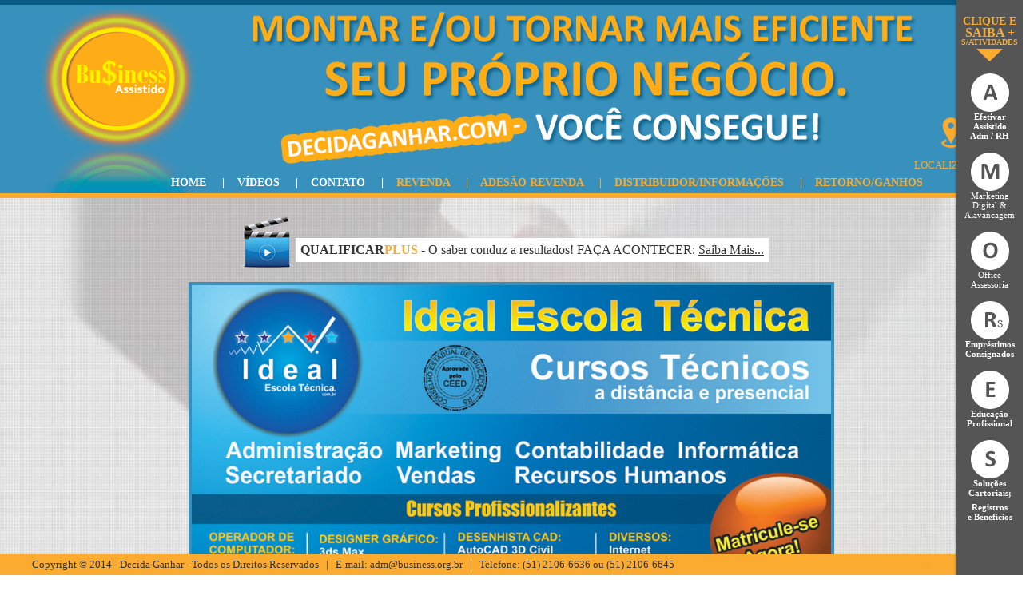

--- FILE ---
content_type: text/html
request_url: http://www.decidaganhar.com/?page=educacao2
body_size: 6774
content:

<!DOCTYPE html PUBLIC "-//W3C//DTD XHTML 1.0 Transitional//EN" "http://www.w3.org/TR/xhtml1/DTD/xhtml1-transitional.dtd">
<html xmlns="http://www.w3.org/1999/xhtml">

<head>
	<meta http-equiv="Content-Type" content="text/html; charset=utf-8" />
	<title>..:: Decida Ganhar ::..</title>
	<link rel="stylesheet" href="css/estilo.css" type="text/css" media="all">
	<link rel="shortcut icon" href="images/favicon.ico" type="image/x-icon" />

	<script type="text/javascript">
		(function(i, s, o, g, r, a, m) {
			i['GoogleAnalyticsObject'] = r;
			i[r] = i[r] || function() {
				(i[r].q = i[r].q || []).push(arguments)
			}, i[r].l = 1 * new Date();
			a = s.createElement(o),
				m = s.getElementsByTagName(o)[0];
			a.async = 1;
			a.src = g;
			m.parentNode.insertBefore(a, m)
		})(window, document, 'script', '//www.google-analytics.com/analytics.js', 'ga');

		ga('create', 'UA-53705376-4', 'auto');
		ga('send', 'pageview');
	</script>

</head>

<body>
	<img src="images/bg.jpg" class="bg">

	<div class="right">
	<div style="margin-top:20px;">
    	<center>
        	<font style="color:#fbab30; font-weight:bold; font-size:14px; text-align:center; line-height:14px;">CLIQUE E<br/></font>
            <font style="color:#fbab30; font-weight:bold; text-align:center; line-height:14px;">SAIBA +</font><br/>
            <font style="color:#fbab30; font-weight:bold; text-align:center; line-height:10px; font-size:10px;">S/ATIVIDADES</font>
        </center>
        <center><img src="images/seta.png" border="0" style="margin:2px 0px 0px 0px;"/></center>
    </div>
    <div class="item_right">
    	<a href="?page=rh24">
            <center><img src="images/a.png" /></center>
        </a>
        <span class="nome_right">
        	<center>
    			<a href="?page=efetivar_assistido">Efetivar Assistido</a><br/>
    			<a href="?page=rh68">Adm / RH</a>
        	</center>
        </span>
    </div>
    <div class="item_right">
    	<a href="?page=divulgar10" >
            <center><img src="images/m.png" /></center>
        </a>
    	<a href="?page=marketing_digital">
            <span class="nome_right"><center>Marketing<br/>Digital
        </a> 
        <a href="http://www.franquias10.com.br/retorno" target="_blank">& </a>
        <a href="?page=marketing_digital58">
            <br/>Alavancagem</center></span>
    	</a>
    </div>
    <div class="item_right">
	    <a href="?page=atualizacao_ideal_banner"> 
            <center><img src="images/o.png" /></center>
        </a>    
        <a href="?page=atualizacao_ideal_video">
            <span class="nome_right"><center>Office<br/>
        </a>
        <a href="?page=office81">Assessoria</center></span>
	    </a>
    </div>
    <div class="item_right">
        <a href="?page=idealcred">
            <center><img src="images/r.png" /></center>
        </a>
        <a href="?page=idealcred2">
            <span class="nome_right"><center>Empréstimos<br/>Consignados</center></span>
        </a>
    </div>
    <div class="item_right">
    	<a href="?page=educacao">
            <center><img src="images/e.png" /></center>
        </a>
        <a href="?page=educacao2">
            <span class="nome_right"><center>Educação<br/>Profissional</center></span>
    	</a>
    </div>
    	
    <div class="item_right">
    	<a href="?page=cartoriais_cartorio">
            <center><img src="images/s.png" /></center>
        </a>
        
        <span class="nome_right">
	    	<a href="?page=cartoriais59">
            	<center style="line-height:12px;">Soluções<br/>Cartoriais;
            </a><br/><br/>
                <a href="?page=soregistros" style="line-height:0px;">Registros</a><br/><br/>
                <a href="?page=beneficios" style="line-height:0px;">e Benefícios</a>
            </center>
        </span>
   </div>
</div>

<div class="bg_topo">
	<div class="topo">
    	<a href="index.php"><img src="images/topo.png" border="0"/></a>
        <div align="center" class="menu_home">
        	<a href="index.php">HOME</a>&nbsp;&nbsp;&nbsp;&nbsp;&nbsp;|&nbsp;&nbsp;&nbsp;
        	<a href="?page=videos">VÍDEOS</a>&nbsp;&nbsp;&nbsp;&nbsp;&nbsp;|&nbsp;&nbsp;&nbsp;
            <a href="http://business.org.br/chat" target="_blank">CONTATO</a>&nbsp;&nbsp;&nbsp;&nbsp;&nbsp;|&nbsp;&nbsp;&nbsp;
            <font style="color:#faab30;" >
                <a href="http://caminho10.com/" target="_blank" style="color:#faab30;">REVENDA</a>&nbsp;&nbsp;&nbsp;&nbsp;&nbsp;|&nbsp;&nbsp;&nbsp;
                <a href="http://negocio10.com/agentead/" target="_blank" style="color:#faab30;">ADESÃO REVENDA</a>&nbsp;&nbsp;&nbsp;&nbsp;&nbsp;|&nbsp;&nbsp;&nbsp;
                <a href="http://decidaganhar.com/fmktg" target="_blank" style="color:#faab30;">DISTRIBUIDOR/INFORMAÇÕES</a>&nbsp;&nbsp;&nbsp;&nbsp;&nbsp;|&nbsp;&nbsp;&nbsp;
                <a href="http://www.business.org.br/business/retorno/retorno.htm" target="_blank" style="color:#faab30;">RETORNO/GANHOS</a>
            </font>
        </div>
        <div style="width:100px; float:right; display:table; position: relative; margin-top: -115px; font-size: 13px;">
            <a href="http://business.org.br/menu/contato.htm" target="_blank">
                <center>
                    <P><img src="images/location.png" border="none" width="40"></p>
                    <p style="color:#fbab30; text-decoration:none;">LOCALIZE-NOS</p>
                </center>
            </a>
        </div>
    </div>
</div>
<div style="width:680px; margin: 20px auto 0px auto;">
	<a href="https://www.youtube.com/watch?v=VggmQjru8Fg" target="_blank">
		<img src="images/video_icon.png"/>
	</a>
	<span style="color: #333; background-color: #fff; padding: 6px; margin-top: 30px; position: absolute;">
		<b>QUALIFICAR<font style="color:#FAAB30">PLUS</b></font> - O saber conduz a resultados! FAÇA ACONTECER: <a href="http://decidaganhar.com/fead" target="_blank" style="color:#333; text-decoration:underline;">Saiba Mais...</a>
	</span>
</div>
<center>
    <a href="http://decidaganhar.com/fead" target="_blank">
		<img class="suites" src="images/educacao2.jpg" width="800"/>
    </a>
    <br/>
    <a href="http://decidaganhar.com/fead" target="_blank">
    	<img class="saibamais" src="images/saibamais.png"/>
    </a>
</center>
<div class="rodape">
	<center>Copyright © 2014 - Decida Ganhar - Todos os Direitos Reservados&nbsp;&nbsp;&nbsp;|&nbsp;&nbsp;&nbsp;E-mail: adm@business.org.br&nbsp;&nbsp;&nbsp;|&nbsp;&nbsp;&nbsp;Telefone: (51) 2106-6636 ou (51) 2106-6645
    	<span class="contador">1028982 acessos</span>
    </center>
    </div>
    
   
</body>

</html>



--- FILE ---
content_type: text/css
request_url: http://www.decidaganhar.com/css/estilo.css
body_size: 2719
content:
img.bg {min-height:100%; min-width:1024px; width:100%; height:auto; position:fixed; top:0px; left:0px; z-index:-1;}
@media screen and (max-width: 1024px){ img.bg {left:50%; margin-left:-512px; }}	

img {border:0px;}

body {margin: 0px; font-family:Calibri;}
a {text-decoration:none;}
a:hover {text-decoration:underline;}
h1 {color:#555; font-size:36px; font-weight:bold; line-height:20px;}
h2 {color:#555; font-size:18px; font-style:italic; font-weight:bold; padding-left:50px; line-height:5px;}
h3 {color:#555; font-size:15px; font-style:italic; font-weight:bold; padding-left:65px; line-height:5px;}
h4 {color:#555; font-size:15px; font-style:italic; font-weight:bold; padding-left:65px; line-height:5px; width:482px;}
h3 a {color:#555;}

.bg_topo{ width:100%; height:248px; margin:0px; background:url(../images/bg_topo.jpg) top center repeat-x;}
.topo { width:1200px; height:248px; margin:0px auto;}
.menu_home { width:100%; float:left; position: relative; margin-top: -27px; margin-left:44px; font-size:14px; font-weight:bold; color:#FFF;}
.menu_home a {color:#FFF;}
.right {width:83px; height:100%; position:fixed; right:0px; background-color:#555; z-index:1; box-shadow:0px 3px 3px #333;}
.right a {color:#FFF; font-size:11px; text-decoration:none;}
.right a:hover {text-decoration:underline;}
.item_right {margin:15px auto;}
.nome_right {color:#FFF; font-size:11px; font-weight:bold;}
.base_videos {float:right;}

.base_armas {width:485px; height:auto; display:table; margin:15px auto; color:#555; font-size:14px; font-style:italic; font-weight:bold;}
.item_armas {width:485px; height:auto; display:table; margin:0px auto;}
.item_armas a {color:#555; font-size:15px; font-style:italic; font-weight:bold;}

.centro {width:1150px; height:auto; display:table; margin:20px auto; }
.left_centro {width:550px; float:left; height:auto; display:table; border-right:1px solid #555; }
.right_centro {width:550px; float:right; height:auto; display:table;}

.btns_home {width:485px; margin-left:50px; display:table;}
.btns_home a img {border:0px; margin:0px 5px;}
.btns_home2 {width:485px; display:table; margin-left:50px;}
.link_home {width:59px; margin:0px 5px; float:left; text-align:center;}
.link_home a {color:#000; text-decoration:none; font-size:11px;}
.link_home a:hover {text-decoration:underline;}

.suites {margin:15px auto 15px auto; border:4px solid #3790bc; max-width:1150px;}
.saibamais { width:200px; margin:0px auto 40px auto; border:0px;}

.rodape {width:100%; height:auto; padding:5px 0px; bottom:0px; position:fixed; color:#333; font-size:13px; background-color:#fbab30; z-index:0;}
.contador {margin-left:302px; color:#faab30;}
.contador:hover {color:#555;}

--- FILE ---
content_type: text/plain
request_url: https://www.google-analytics.com/j/collect?v=1&_v=j102&a=354571120&t=pageview&_s=1&dl=http%3A%2F%2Fwww.decidaganhar.com%2F%3Fpage%3Deducacao2&ul=en-us%40posix&dt=..%3A%3A%20Decida%20Ganhar%20%3A%3A..&sr=1280x720&vp=1280x720&_u=IEBAAEABAAAAACAAI~&jid=1960264489&gjid=1375802471&cid=1343661139.1769892489&tid=UA-53705376-4&_gid=2097478313.1769892489&_r=1&_slc=1&z=637566922
body_size: -286
content:
2,cG-K9DTTQNVDG